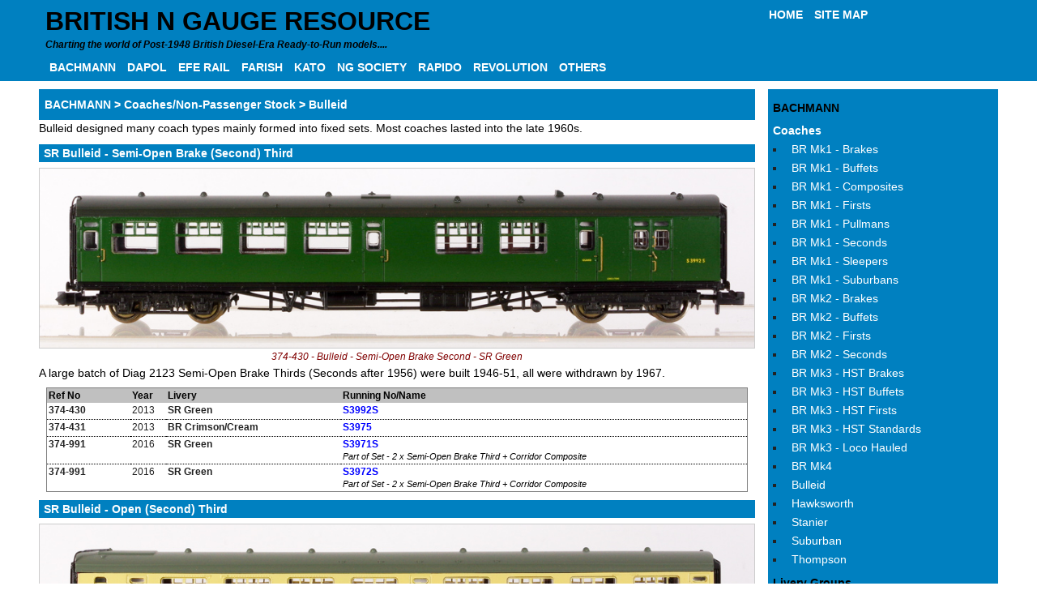

--- FILE ---
content_type: text/html
request_url: https://ngauge.org.uk/bac_pass_bulleid.php
body_size: 2415
content:
<!DOCTYPE html>
<html>
<head>
  <meta charset="utf-8">
  <meta name="viewport" content="width=device-width, initial-scale=1.0">
  <meta name="description" content="">
  <meta name="keywords" content="">
  <title>N Gauge Resource - Bachmann Coaches/Non-Passenger Stock</title>
  <link rel="stylesheet" href="css/coffeegrinder.min.css">
  <link rel="stylesheet" href="css/wireframe-theme.min.css">
  <script>document.createElement( "picture" );</script>
  <script src="js/picturefill.min.js" class="picturefill" async="async"></script>
  <link rel="stylesheet" href="css/main.css">
</head>
<body>
<div class="row full-width-row header">
  	<div class="row">    
    <header class="coffee-span-12">
	<div class="coffee-span-9 coffee-880-span-12 coffee-880-push-0 coffee-880-pull-0">
        <h1 class="page-heading">BRITISH N GAUGE RESOURCE</h1>
        <p class="paragraph tagline">Charting the world of Post-1948 British Diesel-Era Ready-to-Run models....</p>
	</div>
	<div class="coffee-span-3 coffee-880-span-12 coffee-880-push-0 coffee-880-pull-0">
            <a class="link-text header-nav" href="./index.php">HOME</a>
            <a class="link-text header-nav" href="./site_map.php">SITE MAP</a>
	 </div>
		<div class="coffee-span-12">
<!-- #BeginLibraryItem "TopNavItem.lbi" -->
			<a class="link-text header-nav" href="./bac_main.php">BACHMANN</a>
            <a class="link-text header-nav" href="./dap_main.php">DAPOL</a>
			<a class="link-text header-nav" href="./efe_main.php">EFE RAIL</a>
            <a class="link-text header-nav" href="./far_main.php">FARISH</a>
			<a class="link-text header-nav" href="./kat_main.php">KATO</a>
            <a class="link-text header-nav" href="./ngs_main.php">NG SOCIETY</a>
            <a class="link-text header-nav" href="./rap_main.php">RAPIDO</a>
			<a class="link-text header-nav" href="./rev_main.php">REVOLUTION</a>
            <a class="link-text header-nav" href="./others.php">OTHERS</a>
<!-- #EndLibraryItem -->
	</div>
    </header>
  </div>
  </div>
  <main class="row">
    <nav class="coffee-span-3 coffee-880-span-12 nav-column coffee-push-9 coffee-880-push-0 coffee-880-pull-0">
      <div class="container nav-container">

<!-- #BeginLibraryItem "BachmannPass.lbi" -->
		<ul class="menu-2">
		<li class="menu-2h">BACHMANN</li>
		<li class="menu-3"><a href="./bac_pass.php" title="Coaches">Coaches</a></li>
		<li class="menu-2"><a href="./bac_pass_mk1_brakes.php" title="BR Mk1 - Brakes">BR Mk1 - Brakes</a></li>
		<li class="menu-2"><a href="./bac_pass_mk1_buffets.php" title="BR Mk1 - Buffets">BR Mk1 - Buffets</a></li>	
		<li class="menu-2"><a href="./bac_pass_mk1_composites.php" title="BR Mk1 - Composites">BR Mk1 - Composites</a></li>
		<li class="menu-2"><a href="./bac_pass_mk1_firsts.php" title="BR Mk1 - Firsts">BR Mk1 - Firsts</a></li>
		<li class="menu-2"><a href="./bac_pass_mk1_pullmans.php" title="BR Mk1 - Pullmans">BR Mk1 - Pullmans</a></li>
		<li class="menu-2"><a href="./bac_pass_mk1_seconds.php" title="BR Mk1 - Seconds">BR Mk1 - Seconds</a></li>
		<li class="menu-2"><a href="./bac_pass_mk1_sleepers.php" title="BR Mk1 - Sleepers">BR Mk1 - Sleepers</a></li>
		<li class="menu-2"><a href="./bac_pass_mk1_suburbans.php" title="BR Mk1 - Suburbans">BR Mk1 - Suburbans</a></li>
		<li class="menu-2"><a href="./bac_pass_mk2_brakes.php" title="BR Mk2 - Brakes">BR Mk2 - Brakes</a></li>
		<li class="menu-2"><a href="./bac_pass_mk2_buffets.php" title="BR Mk2 - Buffets">BR Mk2 - Buffets</a></li>		
		<li class="menu-2"><a href="./bac_pass_mk2_firsts.php" title="BR Mk2 - Firsts">BR Mk2 - Firsts</a></li>		
		<li class="menu-2"><a href="./bac_pass_mk2_seconds.php" title="BR Mk2 - Seconds">BR Mk2 - Seconds</a></li>
		<li class="menu-2"><a href="./bac_pass_mk3h_brakes.php" title="BR Mk2 - HST - Brakes">BR Mk3 - HST Brakes</a></li>
		<li class="menu-2"><a href="./bac_pass_mk3h_buffets.php" title="BR Mk2 - HST - Buffets">BR Mk3 - HST Buffets</a></li>		
		<li class="menu-2"><a href="./bac_pass_mk3h_firsts.php" title="BR Mk2 - HST - Firsts">BR Mk3 - HST Firsts</a></li>		
		<li class="menu-2"><a href="./bac_pass_mk3h_standards.php" title="BR Mk2 - HST - Standards">BR Mk3 - HST Standards</a></li>
		<li class="menu-2"><a href="./bac_pass_mk3_lh.php" title="BR Mk3 - Loco Hauled">BR Mk3 - Loco Hauled</a></li>
		<li class="menu-2"><a href="./bac_pass_mk4.php" title="BR Mk4">BR Mk4</a></li>
		<li class="menu-2"><a href="./bac_pass_bulleid.php" title="Bulleid">Bulleid</a></li>
		<li class="menu-2"><a href="./bac_pass_hawksworth.php" title="Hawksworth">Hawksworth</a></li>
		<li class="menu-2"><a href="./bac_pass_stanier.php" title="Stanier">Stanier</a></li>
		<li class="menu-2"><a href="./bac_pass_suburban.php" title="Suburban">Suburban</a></li>
		<li class="menu-2"><a href="./bac_pass_thompson.php" title="Thompson">Thompson</a></li>		
		<li class="menu-2h">Livery Groups</>
		<li class="menu-2"><a href="./bac_pass_dep.php" title="Departmental Stock">Departmental Stock</a></li>
		<li class="menu-2"><a href="./bac_pass_hr.php" title="Highland Rail">Highland Rail</a></li>
		<li class="menu-2"><a href="./bac_pass_nr.php" title="Network Rail">Network Rail</a></li>
		<li class="menu-2"><a href="./bac_pass_rtc.php" title="RTC Stock">Rail Technical Centre (RTC)</a></li>
 		<li class="menu-2"><a href="./bac_pass_rt.php" title="Royal Train">Royal Train</a></li>
		<li class="menu-2"><a href="./bac_pass_sl.php" title="Sealink">Sealink</a></li>
		<li class="menu-2"><a href="./bac_pass_wc.php" title="West Coast Railways">West Coast Railways</a></li>
		</ul>
<!-- #EndLibraryItem -->
<!-- #BeginLibraryItem "BachmannMain.lbi" -->
 		<ul class="menu-1">       
		<li class="menu-4">BACHMANN</li>
		<li class="menu-1"><a href="./bac_dloco.php">Diesel Locomotives</a></li>
		<li class="menu-1"><a href="./bac_eloco.php">Electric Locomotives</a></li>
		<li class="menu-1"><a href="./bac_bmu.php">Bi-Mode Multiple Units</a></li>
		<li class="menu-1"><a href="./bac_dmu.php">Diesel Multiple Units</a></li>
		<li class="menu-1"><a href="./bac_emu.php">Electric Multiple Units</a></li>
		<li class="menu-1"><a href="./bac_pass.php">Coaches</a></li>
		<li class="menu-1"><a href="./bac_nonpass.php">Non-Passenger Stock</a></li>
		<li class="menu-1"><a href="./bac_freight.php">Freight Stock</a></li>
		</ul>
<!-- #EndLibraryItem -->
      </div>
    </nav>
    <div class="coffee-span-9 coffee-880-span-9 coffee-549-span-12 coffee-700-span-12 coffee-pull-3 coffee-880-pull-0 coffee-880-push-0">
	<h2 class="heading-4">BACHMANN > Coaches/Non-Passenger Stock > Bulleid</h2>
	<!--Bulleid-->
    <p class="loc-1">Bulleid designed many coach types mainly formed into fixed sets. Most coaches lasted into the late 1960s.</p>
	<figure>
	<!--Bulleid Semi-Open Brake Third-->
	<h3 class="headings-4" id="bac-bul-sob">SR Bulleid - Semi-Open Brake (Second) Third</h3>
  	<img src="images/bachmann/coaches/Web/Bachmann_374-430.jpg" alt="374-430 - Bulleid - Semi-Open Brake Third - SR Green" title="374-430 - Bulleid - Semi-Open Brake Third - SR Green" />
  	<figcaption>374-430 - Bulleid - Semi-Open Brake Second - SR Green</figcaption>
    </figure>
	<p class="loc-1">A large batch of Diag 2123 Semi-Open Brake Thirds (Seconds after 1956) were built 1946-51, all were withdrawn by 1967.</p>
	<!-- #BeginLibraryItem "CoachScript.lbi" -->
	  <table class="loc1">
	  <tr>
	  	   <td class="loc1">Ref No</td>
		   <td class="loc1">Year</td>
	  	   <td class="loc1">Livery</td>
		   <td class="loc1">Running No/Name</td>	   
	  </tr>
	  	 	   <tr>
		   	 	   	   <td width="12%" class="loc2">374-430</td>
		   		
		   	   <td width="5%" class="loc3">2013</td>
		   	   <td width="25%" class="loc2">SR Green&nbsp;</td>
			   <td width="58%" class="loc4"><b>S3992S</b>&nbsp;&nbsp;</td>
		   </tr>
		   <tr>
			   <td class="loc5c" colspan="2"></td>
			   <td class="loc5c"></td>
			   <td class="loc5c"></td>
		   	 	   <tr>
		   	 	   	   <td width="12%" class="loc2">374-431</td>
		   		
		   	   <td width="5%" class="loc3">2013</td>
		   	   <td width="25%" class="loc2">BR Crimson/Cream&nbsp;</td>
			   <td width="58%" class="loc4"><b>S3975</b>&nbsp;&nbsp;</td>
		   </tr>
		   <tr>
			   <td class="loc5c" colspan="2"></td>
			   <td class="loc5c"></td>
			   <td class="loc5c"></td>
		   	 	   <tr>
		   	 	   	   <td width="12%" class="loc2">374-991</td>
		   		
		   	   <td width="5%" class="loc3">2016</td>
		   	   <td width="25%" class="loc2">SR Green&nbsp;</td>
			   <td width="58%" class="loc4"><b>S3971S</b>&nbsp;&nbsp;</td>
		   </tr>
		   <tr>
			   <td class="loc5c" colspan="2"></td>
			   <td class="loc5c"></td>
			   <td class="loc5c">Part of Set - 2 x Semi-Open Brake Third + Corridor Composite</td>
		   	 	   <tr>
		   	 	   	   <td width="12%" class="loc2">374-991</td>
		   		
		   	   <td width="5%" class="loc3">2016</td>
		   	   <td width="25%" class="loc2">SR Green&nbsp;</td>
			   <td width="58%" class="loc4"><b>S3972S</b>&nbsp;&nbsp;</td>
		   </tr>
		   <tr>
			   <td class="loc5c" colspan="2"></td>
			   <td class="loc5c"></td>
			   <td class="loc5c">Part of Set - 2 x Semi-Open Brake Third + Corridor Composite</td>
		   		   </tr>
		   		   </table>
		   <!-- #EndLibraryItem -->
	<!--Builleid - Open Third-->
	<h3 class="headings-4" id="bac-bul-to">SR Bulleid - Open (Second) Third</h3>
  	<img src="images/bachmann/coaches/Web/Bachmann_374-451.jpg" alt="374-451 - Bulleid - Open Second - BR Crimson/Cream" title="374-451 - Bulleid - Open Second - BR Crimson/Cream" />
  	<figcaption>374-451 - Bulleid - Open Third - BR Crimson/Cream</figcaption>
    </figure>
	<p class="loc-1">A batch of Diag 2017 Open Thirds (Seconds after 1956) were built between 1947-51, some lasted in service until 1970.</p>
	<!-- #BeginLibraryItem "CoachScript.lbi" -->
	  <table class="loc1">
	  <tr>
	  	   <td class="loc1">Ref No</td>
		   <td class="loc1">Year</td>
	  	   <td class="loc1">Livery</td>
		   <td class="loc1">Running No/Name</td>	   
	  </tr>
	  	 	   <tr>
		   	 	   	   <td width="12%" class="loc2">374-450</td>
		   		
		   	   <td width="5%" class="loc3">2013</td>
		   	   <td width="25%" class="loc2">SR Green&nbsp;</td>
			   <td width="58%" class="loc4"><b>S1482S</b>&nbsp;&nbsp;</td>
		   </tr>
		   <tr>
			   <td class="loc5c" colspan="2"></td>
			   <td class="loc5c"></td>
			   <td class="loc5c"></td>
		   	 	   <tr>
		   	 	   	   <td width="12%" class="loc2">374-451</td>
		   		
		   	   <td width="5%" class="loc3">2013</td>
		   	   <td width="25%" class="loc2">BR Crimson/Cream&nbsp;</td>
			   <td width="58%" class="loc4"><b>S1497</b>&nbsp;&nbsp;</td>
		   </tr>
		   <tr>
			   <td class="loc5c" colspan="2"></td>
			   <td class="loc5c"></td>
			   <td class="loc5c"></td>
		   		   </tr>
		   		   </table>
		   <!-- #EndLibraryItem -->
	<!--Bulleid Corridor Third-->
	<h3 class="headings-4" id="bac-bul-tk">SR Bulleid - Corridor (Second) Third</h3>
  	<img src="images/bachmann/coaches/Web/Bachmann_374-440.jpg" alt="374-440 - Bulleid - Corridor Third - SR Green" title="374-440 - Bulleid - Corridor Third - SR Green" />
  	<figcaption>374-440 - Bulleid - Corridor Second - SR Green</figcaption>
    </figure>
	<p class="loc-1">A large batch of Diag 2019 Corridor Third (Seconds after 1956) were built between 1948-50, a few remained in service until 1968.</p>
	<!-- #BeginLibraryItem "CoachScript.lbi" -->
	  <table class="loc1">
	  <tr>
	  	   <td class="loc1">Ref No</td>
		   <td class="loc1">Year</td>
	  	   <td class="loc1">Livery</td>
		   <td class="loc1">Running No/Name</td>	   
	  </tr>
	  	 	   <tr>
		   	 	   	   <td width="12%" class="loc2">374-440</td>
		   		
		   	   <td width="5%" class="loc3">2013</td>
		   	   <td width="25%" class="loc2">SR Green&nbsp;</td>
			   <td width="58%" class="loc4"><b>S34S</b>&nbsp;&nbsp;</td>
		   </tr>
		   <tr>
			   <td class="loc5c" colspan="2"></td>
			   <td class="loc5c"></td>
			   <td class="loc5c"></td>
		   	 	   <tr>
		   	 	   	   <td width="12%" class="loc2">374-441</td>
		   		
		   	   <td width="5%" class="loc3">2013</td>
		   	   <td width="25%" class="loc2">BR Crimson/Cream&nbsp;</td>
			   <td width="58%" class="loc4"><b>S37</b>&nbsp;&nbsp;</td>
		   </tr>
		   <tr>
			   <td class="loc5c" colspan="2"></td>
			   <td class="loc5c"></td>
			   <td class="loc5c"></td>
		   		   </tr>
		   		   </table>
		   <!-- #EndLibraryItem -->
	<!--Bulleid Corridor Composite-->
	<h3 class="headings-4" id="bac-bul-ck">SR Bulleid - Corridor Composite</h3>
  	<img src="images/bachmann/coaches/Web/Bachmann_374-461.jpg" alt="374-461 - Bulleid - Corridor Composite - BR Crimson/Cream" title="374-461 - Bulleid - Corridor Composite - BR Crimson/Cream" />
  	<figcaption>374-461 - Bulleid - Corridor Composite - BR Crimson/Cream</figcaption>
    </figure>
	<p class="loc-1">A batch of Diag 2318 Corridor Composites were built 1946-50, a few remained in service until 1968.</p>
	<!-- #BeginLibraryItem "CoachScript.lbi" -->
	  <table class="loc1">
	  <tr>
	  	   <td class="loc1">Ref No</td>
		   <td class="loc1">Year</td>
	  	   <td class="loc1">Livery</td>
		   <td class="loc1">Running No/Name</td>	   
	  </tr>
	  	 	   <tr>
		   	 	   	   <td width="12%" class="loc2">374-460</td>
		   		
		   	   <td width="5%" class="loc3">2013</td>
		   	   <td width="25%" class="loc2">SR Green&nbsp;</td>
			   <td width="58%" class="loc4"><b>S5833S</b>&nbsp;&nbsp;</td>
		   </tr>
		   <tr>
			   <td class="loc5c" colspan="2"></td>
			   <td class="loc5c"></td>
			   <td class="loc5c"></td>
		   	 	   <tr>
		   	 	   	   <td width="12%" class="loc2">374-461</td>
		   		
		   	   <td width="5%" class="loc3">2013</td>
		   	   <td width="25%" class="loc2">BR Crimson/Cream&nbsp;</td>
			   <td width="58%" class="loc4"><b>S5857</b>&nbsp;&nbsp;</td>
		   </tr>
		   <tr>
			   <td class="loc5c" colspan="2"></td>
			   <td class="loc5c"></td>
			   <td class="loc5c"></td>
		   	 	   <tr>
		   	 	   	   <td width="12%" class="loc2">374-991</td>
		   		
		   	   <td width="5%" class="loc3">2016</td>
		   	   <td width="25%" class="loc2">SR Green&nbsp;</td>
			   <td width="58%" class="loc4"><b>S5848S</b>&nbsp;&nbsp;</td>
		   </tr>
		   <tr>
			   <td class="loc5c" colspan="2"></td>
			   <td class="loc5c"></td>
			   <td class="loc5c">Part of Set - 2 x Semi-Open Brake Third + Corridor Composite</td>
		   		   </tr>
		   		   </table>
		   <!-- #EndLibraryItem -->
	<!--end-->
    </div>
  </main>
  <div class="row full-width-row footer">
    <div class="coffee-span-12">
      <footer>
        <div class="row">
<!-- #BeginLibraryItem "FooterNav.lbi" -->
		  <div class="foot">General Key: [W]=Weathered | DCC Status General: [DCC]=DCC Fitted - [DS]=DCC With Sound</div>
		  <div class="foot">Dapol Suffixes: D=DCC Fitted - S=DCC With Sound | Bachmann Suffixes: DCC=DCC Fitted - DS=DCC With Sound - SF=DCC With Sound</div>
		  
<!-- #EndLibraryItem -->
          </div>
        <div class="row">
            <div class="rule rule-1">
              <hr>
            </div>
          </div>
        <div class="row">
            <p class="paragraph copyright">&copy; A.R Carder 2025</p>
        </div>
      </footer>
    </div>
  </div>
</body>
</html>


--- FILE ---
content_type: text/css
request_url: https://ngauge.org.uk/css/main.css
body_size: 2173
content:
/* Additonals */
figcaption {
   text-align:center;
   font-size: 12px;
   color:#800000;
   font-style:italic;
}
img {
border:1px solid #ccc;
}
/* Footer */
div.foot {
  margin: 2px 0px 0px 0px;
  color:#FFF;
    font-size: 12px;
  }
table.fr1 {
}
td.fr1 {
   font-weight: bold;
   background: #F0F8FF;
   color: #0000FF;
   font-size: 12px;
   line-height: 14px;
   text-align: left;
   margin: 0px;
   padding: 2px 0px 0px 0px;
}
td.fr2 {
   font-weight: bold;
   font-size: 11px;
   line-height: 14px;
   text-align: left;
   padding: 0px;
   margin: 0px;
 } 
 td.fr3 {
   font-size: 11px;
   line-height: 14px;
   text-align: left;
   padding: 0px;
   margin: 0px;
 }  
table.loc1 {
   width:98%;
   margin: 1%;
   margin-right: 1%;
   margin-top:5px;
   margin-bottom:10px;
   border:1px solid #808080;
  }
table.loc1d {
   width:98%;
   margin: 1%;
   margin-right: 1%;
   margin-top:10px;
   margin-bottom:10px;
   border:1px solid #808080;
  }
table.locs {
   width:98%;
   margin: 1%;
   margin-right: 1%;
   margin-top:-10px;
   margin-bottom:10px;
   border:1px solid #808040;
  }
table.sub-m {
   width:98%;
   margin: 1%;
   margin-right: 1%;
   margin-top:10px;
   margin-bottom:10px;
   border:2px solid #0080c0;
  }
table.loc1 td.loc5b {
   border-bottom:1px solid #808080;
  }
table.loc1d td.loc5db {
   border-bottom:1px solid #808040;
  }
td.loc1 {
   font-weight: bold;
   background: #c0c0c0;
   color:#000;
   font-size: 12px;
   line-height: 14px;
   text-align: left;
   margin: 0px;
   padding: 2px 0px 2px 2px;
}
td.loc1d {
   font-weight: bold;
   background:#d4d4a0;
   color:#000;
   font-size: 12px;
   line-height: 14px;
   text-align: left;
   margin: 0px;
   padding: 2px 0px 2px 2px;
}
td.loc2 {
   vertical-align:top;
   font-weight: bold;
   font-size: 12px;
   line-height: 14px;
   text-align: left;
   padding: 2px 0px 2px 2px;
   margin: 0px;
 }
 td.loc2d {
   vertical-align:top;
   font-weight: bold;
   font-size: 12px;
   line-height: 14px;
   text-align: left;
   padding: 2px 0px 2px 2px;
   margin: 0px;
 }
 td.loc3 {
   vertical-align:top;
   font-size: 12px;
   line-height: 14px;
   text-align: left;
   padding: 2px 0px 2px 2px;
   margin: 0px;
 }
 td.loc3x {
   vertical-align:top;
   font-size: 12px;
   line-height: 14px;
   text-align: left;
   font-style:italic;
   padding: 2px 0px 2px 2px;
   margin: 0px;
 }
 td.loc3d {
  vertical-align:top;
   font-size: 12px;
   line-height: 14px;
   text-align: left;
   padding: 2px 0px 2px 2px;
   margin: 0px;
 }
 td.loc4 {
   vertical-align:top;
   font-size: 12px;
   color:#0000ff;
   line-height: 14px;
   text-align: left;
   padding: 2px 0px 2px 2px;
   margin: 0px;
 }
  td.loc4d {
   vertical-align:top;
   font-size: 11px;
   color:#0000ff;
   line-height: 14px;
   text-align: left;
   padding: 2px 0px 2px 2px;
   margin: 0px;
 }
 td.loc5 {
   vertical-align:top;
   font-size: 11px;
   color:#000;
   font-style:italic;
   line-height: 13px;
   text-align: left;
   padding: 0px 0px 2px 2px;
   margin: 0px;
}
 td.loc5d {
   vertical-align:top;
   font-size: 11px;
   color:#000;
   font-style:italic;
   line-height: 13px;
   text-align: left;
   padding: 0px 0px 2px 2px;
   margin: 0px;
}
 td.loc5x {
   background:#C0C0C0;
   color:#000;
   font-size: 11px;
   line-height: 14px;
   text-align: left;
   padding: 2px 0px 2px 2px;
   border-top:1px solid #808080;
   margin: 0px;
}
 td.loc5u {
   background:#C0C0C0;
   color:#0000ff;
   font-weight:bold;
   font-size: 12px;
   line-height: 14px;
   text-align: left;
   padding: 2px 0px 2px 2px;
   border-top:1px solid #808080;
   margin: 0px;
}
 td.loc5ud {
   background:#d4d4a0;
   color:#0000ff;
   font-weight:bold;
   font-size: 12px;
   line-height: 14px;
   text-align: left;
   padding: 2px 0px 2px 2px;
   border-top:1px solid #808080;
   margin: 0px;
}
 td.loc5xd {
   background:#d4d4a0;
   font-size: 11px;
   color:#000;
   font-style:italic;
   line-height: 14px;
   text-align: left;
   padding: 0px 0px 2px 2px;
   border-top:1px solid #808080;
   margin: 0px;
}
 td.loc5b {
   vertical-align:top;
   font-size: 11px;
   color:#000;
   font-style:italic;
   line-height: 13px;
   text-align: left;
   padding: 0px 0px 2px 2px;
   margin: 0px;
}
 td.loc5db {
   vertical-align:top;
   font-size: 11px;
   color:#000;
   font-style:italic;
   line-height: 13px;
   text-align: left;
   padding: 0px 0px 2px 2px;
   margin: 0px;
}
 td.loc5c {
   vertical-align:top;
   font-size: 11px;
   color:#000;
   font-style:italic;
   line-height: 13px;
   text-align: left;
   padding: 0px 0px 2px 2px;
   margin: 0px;
   border-bottom:1px dotted #000;
}
 td.loc5w {
   vertical-align:top;
   font-size: 11px;
   color:#000;
   font-style:italic;
   line-height: 13px;
   text-align: left;
   padding: 0px 0px 2px 2px;
   margin: 0px;
   border-bottom:1px dotted #000;
}
 td.loc6 {
   font-size: 11px;
   line-height: 12px;
   text-align: left;
   padding: 0px 0px 2px 2px;
   margin: 0px;
 }
  td.sub-m a{
   color:#000;
}
 td.sub-m {
   font-weight: bold;
   background:#FFF;
   font-size: 14px;
   line-height: 30px;
   text-align: center;
   margin: 0px;
   padding: 2px 0px 2px 2px;
   border:1px solid #000;
   width:33%;
}
td.sub-n {
   font-weight: normal;
   background:#FFF;
   color:#000;
   font-size: 14px;
   line-height: 30px;
   text-align: center;
   margin: 0px;
   padding: 2px 0px 2px 2px;
   border:1px solid #000;
   width:33%;
}
 td.sub-h {
   font-weight: bold;
   background:#0080c0;
   color:#FFF;
   font-size: 14px;
   line-height: 30px;
   text-align: left;
   margin: 0px;
   padding: 2px 0px 2px 5px;
   border:1px solid #0080c0;
   width:100%;
}
 td.locx {
   vertical-align:top;
   font-weight: bold;
   background:#c0c0c0;
   color:#ff0000;
   font-size: 12px;
   line-height: 14px;
   text-align: left;
   padding: 2px 0px 2px 2px;
   border-top:1px solid #808080;
   margin: 0px;
}
 td.locxd {
   font-weight: bold;
   background:#FFF;
   color:#ff0000;
   font-size: 12px;
   line-height: 14px;
   text-align: left;
   padding: 2px 0px 2px 2px;
   margin: 0px;
}
 td.locz {
   font-weight: bold;
   background:#c0c0c0;
   color:#000;
   font-size: 12px;
   line-height: 14px;
   text-align: left;
   padding: 2px 0px 2px 2px;
   border-top:1px solid #808080;
   margin: 0px;
}
 td.loczd {
   font-weight: bold;
   background:#d4d4a0;
   color:#000;
   font-size: 12px;
   line-height: 14px;
   text-align: left;
   padding: 2px 0px 2px 2px;
   border-top:1px solid #808080;
   margin: 0px;
}
 p.loc-1 {
  margin: 0px;
  font-weight:normal;
  font-size: 14px;
  color:#000;
  margin:2px 0px 2px 0px;
  line-height:16px;
}
 p.loc-2 {
  margin: 0px;
  font-weight:normal;
  font-size: 12px;
  color:#000;
  margin:2px 0px 2px 0px;
  line-height:14px;
  font-style:italic;
}
 p.news-1 {
  margin: 0px;
  padding: 0px;
  color: #0000FF;
  font-weight: 800;
  font-size: 12px;
  line-height:16px;
}
 p.news-2 {
  margin: 0px;
  padding: 0px;
  color: #000;
  font-weight: 700;
  font-size: 12px;
  line-height:16px;
}
 a.news-1 {
  margin: 0px;
  padding: 0px;
  font-size: 12px;
  line-height:16px;
}
p.sm-1 {
  font-size:11px;
  line-height:13px;
  color:#000;
}
ul.sm-1 {
}
li.sm-1b a,li.sm-2b a,li.sm-1d a,li.sm-2d a, li.sm-1f a,li.sm-2f a,li.sm-1r a,li.sm-2r a,li.sm-1j a,li.sm-2o a, li.sm-2q a {
 font-size:11px;
 color:#000;
 margin: 0px;
 padding: 0px;
}
li.sm-1b {
 list-style-type:circle;
 text-indent:5px;
 color:#0000FF;
 line-height:15px;
}
li.sm-2b {
 list-style-type:disc;
 color:#0000FF;
 line-height:15px;
}
li.sm-1d {
 list-style-type:circle;
 text-indent:5px;
 color:#800000;
 line-height:15px;
}
li.sm-2d {
 list-style-type:disc;
 color:#800000;
 line-height:15px;
}
li.sm-1f {
 list-style-type:circle;
 text-indent:5px;
 color:#008000;
 line-height:15px;
}
li.sm-2f {
 list-style-type:disc;
 color:#008000;
 line-height:15px;
}
li.sm-1r {
 list-style-type:circle;
 text-indent:5px;
 color:#FF8040;
 line-height:15px;
}
li.sm-2r {
 list-style-type:disc;
 color:#FF8040;
 line-height:15px;
}
li.sm-1j {
 list-style-type:circle;
 text-indent:5px;
 color:#FF0080;
 line-height:15px;
}
li.sm-2o {
 list-style-type:disc;
 color:#808080;
 line-height:15px;
}
li.sm-2q {
 list-style-type:disc;
 color:#00FFFF;
 line-height:15px;
}
ul.menu-x {
 list-style-type:none;
}
li.menu-x {
 padding:5px 0px 5px 0px;
 font-size: 30px;
}
p.menu-1 {
 font-weight:bold;
}
ul.menu-1 {
 list-style-type:square;
 color:#000;
 border:solid 1px #0080c0;
 background:#0080c0;
 margin-top:10px;
 padding-top:5px;
 padding-bottom:5px;
}
ul li.menu-1 {
 color:#FFF;
}
li.menu-1 {
padding-left:5px;
}
li.menu-1 a {
color:#FFF;
}
/*p.menu-2 {
 font-weight:bold;
}*/
ul.menu-2 {
 list-style-type:square;
 color:#000;
 border:solid 1px #0080c0;
 background:#0080c0;
 margin-top:10px;
 padding-top:5px;
 padding-bottom:5px;
}
li.menu-2 {
padding-left:5px;
}
li.menu-2h {
 list-style:none;
 font-weight:bold;
 color: #000;
 background:#0080c0;
 padding:2px 0px 2px 5px;
 font-size: 14px;
 line-height:30px;
}
li.menu-2 a {
color:#FFF;
}
li.menu-3 {
 list-style:none;
 font-weight:bold;
 color:#000000;
 padding:0px;
 margin:0px;
}
li.menu-3 a {
 list-style:none;
 font-weight:bold;
 color:#FFF;
padding:2px 0px 2px 5px;
}
li.menu-4 {
 list-style:none;
 font-weight:bold;
 color: #000;
 background:#0080c0;
 padding:2px 0px 2px 5px;
 font-size: 14px;
 line-height:30px;
}
/* Text Elements */

h1.page-heading {
  margin-bottom: 0;
  color: #000;
  font-weight: 700;
  font-size: 32px;
}
h2.heading-1 {
  color: #2d2d2d;
  font-weight: 700;
  font-size: 20px;
}
h2.heading-2 {
  color: #FFF;
  font-weight: 700;
  font-size: 20px;
  background:#800000;
  margin-bottom:0px;
  padding-left:5px;
}
h2.heading-3 {
  color: #FFF;
  font-weight: 700;
  font-size: 20px;
  background:#008000;
  margin-bottom:0px;
  padding-left:5px;
}
h2.heading-4 {
  color: #FFF;
  font-size: 14px;
  line-height:30px;
  background:#0080c0;
  margin-bottom:0px;
  margin-top:10px;
  padding:2px 0px 2px 5px;
  border:2px solid #0080c0;
  font-weight: bold;
}
h2.heading-5 {
  color: #FFF;
  font-weight: 700;
  font-size: 20px;
  background:#FF8040;
  margin-bottom:0px;
  padding-left:5px;
}
h2.heading-6 {
  color: #FFF;
  font-weight: 700;
  font-size: 20px;
  background:#808080;
  margin-bottom:0px;
  padding-left:5px;
}
h3.heading-1 {
  color: #2d2d2d;
  font-weight: 700;
  font-size: 18px;
}
h3.heading-2 {
  color: #FFF;
  background:#800000;
  font-weight: 700;
  font-size: 16px;
  text-align:right;
  margin-top:0px;
  padding-right:5px;
}
h3.heading-3 {
  color: #FFF;
  background:#008000;
  font-weight: 700;
  font-size: 16px;
  text-align:right;
  margin-top:0px;
  padding-right:5px;
}
h3.heading-4 {
  color: #FFF;
  font-weight:bold;
  background:#FFF;
  font-size: 16px;
  text-align:right;
  margin-top:0px;
  margin-bottom:5px;
  padding:2px 5px 2px 0px;
  border:2px solid #000;
}
/*h3.heading-4x {
  color: #0000ff;
  font-weight:bold;
  background:#FFF;
  font-size: 16px;
  text-align:right;
  margin-top:0px;
  margin-bottom:5px;
  padding:2px 5px 2px 0px;
  border:2px solid #000;
}*/
h3.heading-5 {
  color: #FFF;
  background:#FF8040;
  font-weight: 700;
  font-size: 16px;
  text-align:right;
  margin-top:0px;
  padding-right:5px;
}
h3.heading-6 {
  color: #FFF;
  background:#808080;
  font-weight: 700;
  font-size: 16px;
  text-align:right;
  margin-top:0px;
  padding-right:5px;
}
h3.headings-2 {
  color: #FFF;
  background:#800000;
  font-weight: 700;
  font-size: 14px;
  width:50%;
  text-align:center;
}
h3.headings-3 {
  color: #FFF;
  background:#008000;
  font-weight: 700;
  font-size: 14px;
  width:50%;
  text-align:center;
}
h3.headings-4 {
  color: #FFF;
  background:#0080c0;
  font-weight:bold;
  font-size: 14px; 
  width:100%;
  text-align:left;
  padding:2px 0px 2px 5px;
  border:1px solid #0080c0;
}
h3.headings-5 {
  color: #FFF;
  background:#FF8040;
  font-weight: 700;
  font-size: 14px;
  width:50%;
  text-align:center;
}
h3.headings-6 {
  color: #FFF;
  background:#808080;
  font-weight:normal;
  font-size: 14px;
  width:50%;
  text-align:center;
}
p.paragraph.tagline {
  margin: 0px;
  padding:0px;
  color: #000;
  font-weight: 700;
  font-size: 12px;
  font-style:italic;
}

/*p.paragraph a.inline-link {
  color: #FFF;
  text-decoration: underline;
}*/

p.paragraph {
  color: #000;
  font-style: normal;
  font-family: Arial, Verdana;
}

p.paragraph.copyright {
  margin-top: 0;
  color: #FFF;
  font-weight:normal;
  font-size: 14px;
}
p.paragraph.copyright a {
  margin-top: 0;
  color: #FFF;
  font-weight:normal;
  font-size: 14px;
}

p.paragraph span.paragraph-text-1 {
  color: #FFF;
}

p.paragraph a.footer-link {
  color: #FFF;
}

p.paragraph.button-text {
  margin-right: auto;
  margin-left: auto;
  max-width: 200px;
  text-align: center;
  font-size: 13px;
  line-height: 1.4;
}

p.paragraph span.underline {
  text-decoration: underline;
}

/*a.link-text.nav-link {
  margin-top: 7px;
  margin-bottom: 7px;
  color: #FFF;
  line-height: 1.2;
}*/
a.link-text.header-nav {
  display: inline-block;
  margin-bottom: 0;
  padding-right: 5px;
  padding-bottom:5px;
  padding-left: 5px;
  color: #FFF;
  font-size: 14px;
  font-weight:bold;
}
a.link-text.footer-nav {
  display: inline-block;
  margin-bottom: 0;
  padding-right: 14px;
  padding-left: 0;
  color: #FFF;
  font-size: 14px;
}

/* Common Elements */

div.rule.rule-1 {
  margin-top: 0;
  margin-bottom: 0;
  padding-top: 5px;
}

/* Interaction Elements */

a.link-button span.underline {
  text-decoration: underline;
}

a.link-button.button-nav {
  display: block;
  margin-top: 0;
  margin-right: auto;
  margin-left: auto;
  padding: 15px 10px;
  max-width: 200px;
  width: auto;
  border-top-left-radius: 0 0;
  border-top-right-radius: 0 0;
  border-bottom-right-radius: 0 0;
  border-bottom-left-radius: 0 0;
  background-color: #1f7bb6;
  text-transform: uppercase;
  text-shadow: rgba(45, 45, 45, .62) 2px 2px 5px;
  font-weight: 700;
  font-variant: normal;
  font-size: 14px;
}

/* Layout Elements */

body > .row.full-width-row {
  max-width: none;
}

body > .row.full-width-row.header {
  background-color:#0080c0;
}

body > .row.footer.full-width-row {
  background-color: #0080c0;
}

body > .row.header {
  background-color: #0080c0;
}

body > .row.footer {
  background-color: #0080c0;
}

.subgrid > .row > [class*='coffee-span-'] {
  min-height: 10px;
}

.row > [class*='coffee-span-'] > .container.header-container {
  margin-right: auto;
  margin-left: auto;
  max-width: 1200px;
}

.row > [class*='coffee-span-'] > .container.button-container {
  margin-top: 0;
  padding-top: 12px;
  padding-bottom: 12px;
}

.row > [class*='coffee-span-'] > .container.nav-container {
  margin-bottom: 0;
  min-height:600px;
}

@media screen and (max-width: 880px) {
  /* Text Elements */

  h2.heading-1 {
    margin-bottom: 0;

    -webkit-order: 1;
       -moz-order: 1;
        -ms-order: 1;
         -o-order: 1;
            order: 1;
  }

    h3.heading-1 {
    margin-bottom: 0;

    -webkit-order: 1;
       -moz-order: 1;
        -ms-order: 1;
         -o-order: 1;
            order: 1;
  }
  a.link-text.nav-link {
    padding-right: 7px;
    padding-left: 7px;
  }

  /* Common Elements */

  div.rule.rule-2 {
    margin-top: 0;
    margin-bottom: 0;
  }

  div.rule.rule-1 {
    margin-bottom: 0;
  }

  /* Layout Elements */

  body > .row > [class*='coffee-span-'].nav-column {
    display: -webkit-flex;
    display:    -moz-flex;
    display:     -ms-flex;
    display:      -o-flex;
    display:         flex;
    -webkit-flex-direction: row;
       -moz-flex-direction: row;
        -ms-flex-direction: row;
         -o-flex-direction: row;
            flex-direction: row;

    -webkit-flex-wrap: wrap-reverse;
       -moz-flex-wrap: wrap-reverse;
        -ms-flex-wrap: wrap-reverse;
         -o-flex-wrap: wrap-reverse;
            flex-wrap: wrap-reverse;
    -webkit-justify-content: space-around;
       -moz-justify-content: space-around;
        -ms-justify-content: space-around;
         -o-justify-content: space-around;
            justify-content: space-around;
    -webkit-align-items: center;
       -moz-align-items: center;
        -ms-align-items: center;
         -o-align-items: center;
            align-items: center;
    -webkit-align-content: center;
       -moz-align-content: center;
        -ms-align-content: center;
         -o-align-content: center;
            align-content: center;
  }

  .subgrid > .row > [class*='coffee-span-'].hidden-column {
    display: none;
  }

  .row > [class*='coffee-span-'] > .container.nav-container {
    display: -webkit-flex;
    display:    -moz-flex;
    display:     -ms-flex;
    display:      -o-flex;
    display:         flex;
    -webkit-flex-direction: row;
       -moz-flex-direction: row;
        -ms-flex-direction: row;
         -o-flex-direction: row;
            flex-direction: row;

    -webkit-flex-wrap: wrap-reverse;
       -moz-flex-wrap: wrap-reverse;
        -ms-flex-wrap: wrap-reverse;
         -o-flex-wrap: wrap-reverse;
            flex-wrap: wrap-reverse;
    -webkit-justify-content: center;
       -moz-justify-content: center;
        -ms-justify-content: center;
         -o-justify-content: center;
            justify-content: center;
    -webkit-align-items: center;
       -moz-align-items: center;
        -ms-align-items: center;
         -o-align-items: center;
            align-items: center;
    -webkit-align-content: center;
       -moz-align-content: center;
        -ms-align-content: center;
         -o-align-content: center;
            align-content: center;
  }

  .row > [class*='coffee-span-'] > .container.button-container {
    margin-bottom: 0;
  }
}

@media screen and (max-width: 700px) {
  /* Text Elements */

  a.link-text.nav-link {
    font-size: 13px;
  }
}

@media screen and (max-width: 549px) {
  /* Text Elements */

  h2.heading-1 {
    text-align: center;
  }
    h3.heading-1 {
    text-align: center;
  }

  p.paragraph.copyright {
    text-align: center;
  }

  a.link-text.nav-link {
    float: left;
    width: 33.333%;
    text-align: center;
    font-size: 14px;
  }

  a.link-text.header-nav {
    width: 33.33%;
    text-align: center;
  }
  a.link-text.footer-nav {
    width: 33.33%;
    text-align: center;
  }

  /* Layout Elements */

  body > .row > [class*='coffee-span-'].nav-column {
    display: block;
  }

  .row > [class*='coffee-span-'] > .container.nav-container {
    display: block;
  }
}

@media screen and (max-width: 335px) {
  /* Text Elements */

  h1.page-heading {
    font-size: 20px;
  }

  h2.heading-1 {
    font-size: 18px;
  }
  h3.heading-1 {
    font-size: 16px;
  }
  p.paragraph.copyright {
    text-align: center;
  }

  p.paragraph.tagline {
    font-weight: 400;
  }

  a.link-text.nav-link {
    padding-right: 3px;
    padding-left: 3px;
    width: 50%;
  }

   a.link-text.header-nav {
    float: left;
    padding-right: 0;
    width: 50%;
    text-align: center;
    font-size: 13px;
  }
  a.link-text.footer-nav {
    float: left;
    padding-right: 0;
    width: 50%;
    text-align: center;
    font-size: 13px;
  }
}
